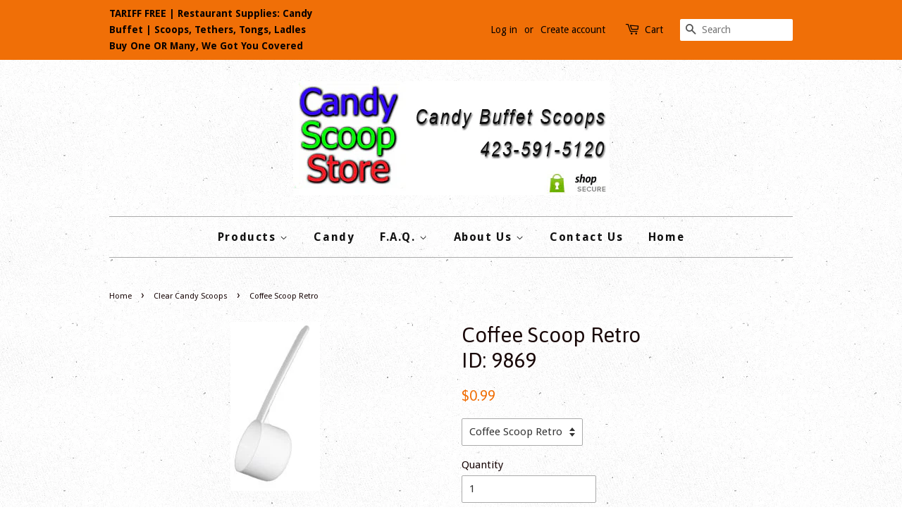

--- FILE ---
content_type: text/html; charset=utf-8
request_url: https://www.candybuffetscoops.com/collections/clear-scoops/products/coffee-scoop-retro
body_size: 17203
content:
<!doctype html>
<!--[if lt IE 7]><html class="no-js lt-ie9 lt-ie8 lt-ie7" lang="en"> <![endif]-->
<!--[if IE 7]><html class="no-js lt-ie9 lt-ie8" lang="en"> <![endif]-->
<!--[if IE 8]><html class="no-js lt-ie9" lang="en"> <![endif]-->
<!--[if IE 9 ]><html class="ie9 no-js"> <![endif]-->
<!--[if (gt IE 9)|!(IE)]><!--> <html class="no-js"> <!--<![endif]-->
<title>  

Coffee Scoop: 1 oz. coffee scoop. Coffee scoop of days gone by. Retro coffee scoop is a tough one to find. Scoops-Scoops.com &ndash; Restaurant Scoops, Ladles &amp; Supplies  

</title>  

  

<meta name="description" content="Coffee scoop of days gone by. Retro coffee scoop is a tough one to find in frost. Clear frost retro coffee scoop at it&#39;s best. The perfect coffee scoop with 2 tablespoon capacity for making your best cup of Joe. It has a long handle, so you can find it in the coffee can. Natural Frost Coffee Scoop  1 oz. = 1/8 cup 1 5/" />  

  

<link rel="canonical" href="https://www.candybuffetscoops.com/products/coffee-scoop-retro" />
<head>
<meta name="p:domain_verify" content="3210df05ecca1ab836a949a92e4b7593"/>
  
  <!-- Basic page needs ================================================== -->
  <meta charset="utf-8">
  
   

 <!-- default to true --><!-- Contain template--><!-- setting name: pluginseo_pageTitleTruncateEnableForProducts-->
    <!-- setting value: true --><!-- pageTitleTemplate: %% product.title %%%% product.selected_variant.title || prepend_not_empty: ' ' %% | NEVER ANY TARIFFS: Candy scoops, tongs, ladles for Candy Buffets -->
  <!-- pageTitleToParse": Coffee Scoop: 1 oz. coffee scoop. Coffee scoop of days gone by. Retro coffee scoop is a tough one to find. Scoops-Scoops.com -->
  <!-- pageTitleTruncateApplicable: true -->

  <!-- pluginseo_pageTitleTemplateApplyToAll: true -->
  <!-- pageTitleTruncateApplicable: true --><!-- Custom page title: Yes --><title>Coffee Scoop Retro | NEVER ANY TARIFFS: Candy scoops, tongs, ladles for Candy Buffets</title> <!-- default to true --><!-- Contain template--><!-- setting name: pluginseo_metaDescriptionTruncateEnableForProducts-->
    <!-- setting value: true --><!-- metaDescriptionTemplate: %% product.description || strip_newlines || replace: '.,', ',' || strip_html || escape %% -->
  <!-- metaDescriptionToParse": Coffee scoop of days gone by. Retro coffee scoop is a tough one to find in frost. Clear frost retro coffee scoop at it&#39;s best. The perfect coffee scoop with 2 tablespoon capacity for making your best cup of Joe. It has a long handle, so you can find it in the coffee can. Natural Frost Coffee Scoop  1 oz. = 1/8 cup 1 5/ -->
  <!-- metaDescriptionTruncateApplicable: true -->

  <!-- pluginseo_metaDescriptionTemplateApplyToAll: true -->
  <!-- metaDescriptionTruncateApplicable: true --><!-- Yes --><meta name="description" content="Coffee scoop of days gone by. Retro coffee scoop is a tough one to find in frost.  Clear frost retro coffee scoop at it&amp;#39;s best. The perfect coffee scoop with 2 tables" /><script data-desc="seo-breadcrumb-list" type="application/ld+json">
{
  "@context": "http://schema.org",
  "@type": "BreadcrumbList",
  "itemListElement": [{
          "@type": "ListItem",
          "position": 1,
          "item": {
            "@id": "https://www.candybuffetscoops.com/collections/clear-scoops",
            "name": "Clear Candy Scoops"
          }
        },{
          "@type": "ListItem",
          "position": 2,
          "item": {
            "@id": "https://www.candybuffetscoops.com/products/coffee-scoop-retro",
            "name": "Coffee Scoop Retro"
          }
        }]
}
</script><script data-desc="seo-organization" type="application/ld+json">
  {
    "@context": "http://schema.org",
    "@type": "Organization",
    "@id": "https://www.candybuffetscoops.com#organization",
    "name": "Restaurant Scoops, Ladles &amp; Supplies",
    "url": "https://www.candybuffetscoops.com","sameAs": []
  }
</script><script data-desc="seo-product" type="application/ld+json">
    {
      "@context": "http://schema.org/",
      "@type": "Product",
      "@id": "https://www.candybuffetscoops.com/products/coffee-scoop-retro#product",
      "name": "Coffee Scoop Retro",
      "image": "https://www.candybuffetscoops.com/cdn/shop/products/29cc_450x450.jpg?v=1473873845",
      "description": "Coffee scoop of days gone by. Retro coffee scoop is a tough one to find in frost.  Clear frost retro coffee scoop at it&#39;s best. The perfect coffee scoop with 2 tablespoon capacity for making your best cup of Joe. It has a long handle, so you can find it in the coffee can.   Natural Frost Coffee Scoop  1 oz. = 1/8 cup 1 5/8&quot; W x 1 1/16&quot; D x 4 3/4&quot; L FDA approved Polycarbonate - frost Hand Wash, ONLY No Minimum Order Made in the USA",
      "mpn": "96964922",
      "brand": {
        "@type": "Thing",
        "name": "Scoops"
      },"sku": "9869",
"gtin12": "783078987762","weight": {
             "@type": "QuantitativeValue",
             "value": 45,
             "unitCode": "GRM"
           },"offers": {
          "@type": "Offer",
          "url": "https://www.candybuffetscoops.com/products/coffee-scoop-retro",
          "priceCurrency": "USD",
          "price": "0.99",
          "availability": "InStock",
          "seller": {
            "@type": "Organization",
            "@id": "https://www.candybuffetscoops.com#organization"
          }
        }}
  </script><script data-desc="seo-website" type="application/ld+json">
  {
    "@context": "http://schema.org",
    "@type": "WebSite",
    "name": "Restaurant Scoops, Ladles &amp; Supplies",
    "url": "https://www.candybuffetscoops.com",
    "potentialAction": {
      "@type": "SearchAction",
      "target": "https://www.candybuffetscoops.com/search?q={search_term_string}",
      "query-input": "required name=search_term_string"
    }
  }
</script><meta name="pluginseo" content="Plug in SEO Plus" data-ptf="s-te_pr" data-mdf="s-te_pr-tr" />

  
  <meta http-equiv="X-UA-Compatible" content="IE=edge,chrome=1">
  <!--8/16/23 -->
  <link rel="shortcut icon" href="//www.candybuffetscoops.com/cdn/shop/t/7/assets/favicon.png?v=96860472053707155071645969690" type="image/png" />
  

  <!-- Title and description ================================================== -->
  
  <!-- Social meta ================================================== -->
  

  <meta property="og:type" content="product">
  <meta property="og:title" content="Coffee Scoop Retro">
  <meta property="og:url" content="https://www.candybuffetscoops.com/products/coffee-scoop-retro">
  
  <meta property="og:image" content="http://www.candybuffetscoops.com/cdn/shop/products/d8jbPrC0mb3_NDiM5ic0qLufv75pdoHAuCXNTJt2DGY_grande.jpeg?v=1473873845">
  <meta property="og:image:secure_url" content="https://www.candybuffetscoops.com/cdn/shop/products/d8jbPrC0mb3_NDiM5ic0qLufv75pdoHAuCXNTJt2DGY_grande.jpeg?v=1473873845">
  
  <meta property="og:image" content="http://www.candybuffetscoops.com/cdn/shop/products/retro_scoop2_grande.jpg?v=1473873845">
  <meta property="og:image:secure_url" content="https://www.candybuffetscoops.com/cdn/shop/products/retro_scoop2_grande.jpg?v=1473873845">
  
  <meta property="og:image" content="http://www.candybuffetscoops.com/cdn/shop/products/29cc_grande.jpg?v=1473873845">
  <meta property="og:image:secure_url" content="https://www.candybuffetscoops.com/cdn/shop/products/29cc_grande.jpg?v=1473873845">
  
  <meta property="og:price:amount" content="0.99">
  <meta property="og:price:currency" content="USD">



  <meta property="og:description" content="Coffee scoop of days gone by. Retro coffee scoop is a tough one to find in frost. Clear frost retro coffee scoop at it&#39;s best. The perfect coffee scoop with 2 tablespoon capacity for making your best cup of Joe. It has a long handle, so you can find it in the coffee can. Natural Frost Coffee Scoop  1 oz. = 1/8 cup 1 5/">


<meta property="og:site_name" content="Restaurant Scoops, Ladles &amp; Supplies">


  <meta name="twitter:card" content="summary">



  <meta name="twitter:title" content="Coffee Scoop Retro">
  <meta name="twitter:description" content="Coffee scoop of days gone by. Retro coffee scoop is a tough one to find in frost.  Clear frost retro coffee scoop at it&#39;s best. The perfect coffee scoop with 2 tablespoon capacity for making your best">
  <meta name="twitter:image" content="https://www.candybuffetscoops.com/cdn/shop/products/29cc_large.jpg?v=1473873845">
  <meta name="twitter:image:width" content="480">
  <meta name="twitter:image:height" content="480">



  <!-- Helpers ================================================== -->
  <link rel="canonical" href="https://www.candybuffetscoops.com/products/coffee-scoop-retro">
  <meta name="viewport" content="width=device-width,initial-scale=1">
  <meta name="theme-color" content="#f06f07">

  <!-- CSS ================================================== -->
  <link href="//www.candybuffetscoops.com/cdn/shop/t/7/assets/timber.scss.css?v=60974026003576067831732023641" rel="stylesheet" type="text/css" media="all" />
  <link href="//www.candybuffetscoops.com/cdn/shop/t/7/assets/theme.scss.css?v=25981913800286965861732023641" rel="stylesheet" type="text/css" media="all" />

  
  
  
  <link href="//fonts.googleapis.com/css?family=Droid+Sans:400,700" rel="stylesheet" type="text/css" media="all" />


  
    
    
    <link href="//fonts.googleapis.com/css?family=Asap:400" rel="stylesheet" type="text/css" media="all" />
  


  



  <!-- Header hook for plugins ================================================== -->
  <script>window.performance && window.performance.mark && window.performance.mark('shopify.content_for_header.start');</script><meta name="google-site-verification" content="A6hUGCzh7NUu-VJ6NbI4T4vq-Hl9qkBJo-cQVFPk8ZE">
<meta id="shopify-digital-wallet" name="shopify-digital-wallet" content="/1689144/digital_wallets/dialog">
<meta name="shopify-checkout-api-token" content="ded2c4935ed96949cd38a32bbede7192">
<link rel="alternate" type="application/json+oembed" href="https://www.candybuffetscoops.com/products/coffee-scoop-retro.oembed">
<script async="async" src="/checkouts/internal/preloads.js?locale=en-US"></script>
<link rel="preconnect" href="https://shop.app" crossorigin="anonymous">
<script async="async" src="https://shop.app/checkouts/internal/preloads.js?locale=en-US&shop_id=1689144" crossorigin="anonymous"></script>
<script id="apple-pay-shop-capabilities" type="application/json">{"shopId":1689144,"countryCode":"US","currencyCode":"USD","merchantCapabilities":["supports3DS"],"merchantId":"gid:\/\/shopify\/Shop\/1689144","merchantName":"Restaurant Scoops, Ladles \u0026 Supplies","requiredBillingContactFields":["postalAddress","email","phone"],"requiredShippingContactFields":["postalAddress","email","phone"],"shippingType":"shipping","supportedNetworks":["visa","masterCard","amex","discover","elo","jcb"],"total":{"type":"pending","label":"Restaurant Scoops, Ladles \u0026 Supplies","amount":"1.00"},"shopifyPaymentsEnabled":true,"supportsSubscriptions":true}</script>
<script id="shopify-features" type="application/json">{"accessToken":"ded2c4935ed96949cd38a32bbede7192","betas":["rich-media-storefront-analytics"],"domain":"www.candybuffetscoops.com","predictiveSearch":true,"shopId":1689144,"locale":"en"}</script>
<script>var Shopify = Shopify || {};
Shopify.shop = "scoops-scoops.myshopify.com";
Shopify.locale = "en";
Shopify.currency = {"active":"USD","rate":"1.0"};
Shopify.country = "US";
Shopify.theme = {"name":"Minimal (Yotpo copy)","id":121865830465,"schema_name":null,"schema_version":null,"theme_store_id":380,"role":"main"};
Shopify.theme.handle = "null";
Shopify.theme.style = {"id":null,"handle":null};
Shopify.cdnHost = "www.candybuffetscoops.com/cdn";
Shopify.routes = Shopify.routes || {};
Shopify.routes.root = "/";</script>
<script type="module">!function(o){(o.Shopify=o.Shopify||{}).modules=!0}(window);</script>
<script>!function(o){function n(){var o=[];function n(){o.push(Array.prototype.slice.apply(arguments))}return n.q=o,n}var t=o.Shopify=o.Shopify||{};t.loadFeatures=n(),t.autoloadFeatures=n()}(window);</script>
<script>
  window.ShopifyPay = window.ShopifyPay || {};
  window.ShopifyPay.apiHost = "shop.app\/pay";
  window.ShopifyPay.redirectState = null;
</script>
<script id="shop-js-analytics" type="application/json">{"pageType":"product"}</script>
<script defer="defer" async type="module" src="//www.candybuffetscoops.com/cdn/shopifycloud/shop-js/modules/v2/client.init-shop-cart-sync_BN7fPSNr.en.esm.js"></script>
<script defer="defer" async type="module" src="//www.candybuffetscoops.com/cdn/shopifycloud/shop-js/modules/v2/chunk.common_Cbph3Kss.esm.js"></script>
<script defer="defer" async type="module" src="//www.candybuffetscoops.com/cdn/shopifycloud/shop-js/modules/v2/chunk.modal_DKumMAJ1.esm.js"></script>
<script type="module">
  await import("//www.candybuffetscoops.com/cdn/shopifycloud/shop-js/modules/v2/client.init-shop-cart-sync_BN7fPSNr.en.esm.js");
await import("//www.candybuffetscoops.com/cdn/shopifycloud/shop-js/modules/v2/chunk.common_Cbph3Kss.esm.js");
await import("//www.candybuffetscoops.com/cdn/shopifycloud/shop-js/modules/v2/chunk.modal_DKumMAJ1.esm.js");

  window.Shopify.SignInWithShop?.initShopCartSync?.({"fedCMEnabled":true,"windoidEnabled":true});

</script>
<script>
  window.Shopify = window.Shopify || {};
  if (!window.Shopify.featureAssets) window.Shopify.featureAssets = {};
  window.Shopify.featureAssets['shop-js'] = {"shop-cart-sync":["modules/v2/client.shop-cart-sync_CJVUk8Jm.en.esm.js","modules/v2/chunk.common_Cbph3Kss.esm.js","modules/v2/chunk.modal_DKumMAJ1.esm.js"],"init-fed-cm":["modules/v2/client.init-fed-cm_7Fvt41F4.en.esm.js","modules/v2/chunk.common_Cbph3Kss.esm.js","modules/v2/chunk.modal_DKumMAJ1.esm.js"],"init-shop-email-lookup-coordinator":["modules/v2/client.init-shop-email-lookup-coordinator_Cc088_bR.en.esm.js","modules/v2/chunk.common_Cbph3Kss.esm.js","modules/v2/chunk.modal_DKumMAJ1.esm.js"],"init-windoid":["modules/v2/client.init-windoid_hPopwJRj.en.esm.js","modules/v2/chunk.common_Cbph3Kss.esm.js","modules/v2/chunk.modal_DKumMAJ1.esm.js"],"shop-button":["modules/v2/client.shop-button_B0jaPSNF.en.esm.js","modules/v2/chunk.common_Cbph3Kss.esm.js","modules/v2/chunk.modal_DKumMAJ1.esm.js"],"shop-cash-offers":["modules/v2/client.shop-cash-offers_DPIskqss.en.esm.js","modules/v2/chunk.common_Cbph3Kss.esm.js","modules/v2/chunk.modal_DKumMAJ1.esm.js"],"shop-toast-manager":["modules/v2/client.shop-toast-manager_CK7RT69O.en.esm.js","modules/v2/chunk.common_Cbph3Kss.esm.js","modules/v2/chunk.modal_DKumMAJ1.esm.js"],"init-shop-cart-sync":["modules/v2/client.init-shop-cart-sync_BN7fPSNr.en.esm.js","modules/v2/chunk.common_Cbph3Kss.esm.js","modules/v2/chunk.modal_DKumMAJ1.esm.js"],"init-customer-accounts-sign-up":["modules/v2/client.init-customer-accounts-sign-up_CfPf4CXf.en.esm.js","modules/v2/client.shop-login-button_DeIztwXF.en.esm.js","modules/v2/chunk.common_Cbph3Kss.esm.js","modules/v2/chunk.modal_DKumMAJ1.esm.js"],"pay-button":["modules/v2/client.pay-button_CgIwFSYN.en.esm.js","modules/v2/chunk.common_Cbph3Kss.esm.js","modules/v2/chunk.modal_DKumMAJ1.esm.js"],"init-customer-accounts":["modules/v2/client.init-customer-accounts_DQ3x16JI.en.esm.js","modules/v2/client.shop-login-button_DeIztwXF.en.esm.js","modules/v2/chunk.common_Cbph3Kss.esm.js","modules/v2/chunk.modal_DKumMAJ1.esm.js"],"avatar":["modules/v2/client.avatar_BTnouDA3.en.esm.js"],"init-shop-for-new-customer-accounts":["modules/v2/client.init-shop-for-new-customer-accounts_CsZy_esa.en.esm.js","modules/v2/client.shop-login-button_DeIztwXF.en.esm.js","modules/v2/chunk.common_Cbph3Kss.esm.js","modules/v2/chunk.modal_DKumMAJ1.esm.js"],"shop-follow-button":["modules/v2/client.shop-follow-button_BRMJjgGd.en.esm.js","modules/v2/chunk.common_Cbph3Kss.esm.js","modules/v2/chunk.modal_DKumMAJ1.esm.js"],"checkout-modal":["modules/v2/client.checkout-modal_B9Drz_yf.en.esm.js","modules/v2/chunk.common_Cbph3Kss.esm.js","modules/v2/chunk.modal_DKumMAJ1.esm.js"],"shop-login-button":["modules/v2/client.shop-login-button_DeIztwXF.en.esm.js","modules/v2/chunk.common_Cbph3Kss.esm.js","modules/v2/chunk.modal_DKumMAJ1.esm.js"],"lead-capture":["modules/v2/client.lead-capture_DXYzFM3R.en.esm.js","modules/v2/chunk.common_Cbph3Kss.esm.js","modules/v2/chunk.modal_DKumMAJ1.esm.js"],"shop-login":["modules/v2/client.shop-login_CA5pJqmO.en.esm.js","modules/v2/chunk.common_Cbph3Kss.esm.js","modules/v2/chunk.modal_DKumMAJ1.esm.js"],"payment-terms":["modules/v2/client.payment-terms_BxzfvcZJ.en.esm.js","modules/v2/chunk.common_Cbph3Kss.esm.js","modules/v2/chunk.modal_DKumMAJ1.esm.js"]};
</script>
<script>(function() {
  var isLoaded = false;
  function asyncLoad() {
    if (isLoaded) return;
    isLoaded = true;
    var urls = ["\/\/d1liekpayvooaz.cloudfront.net\/apps\/customizery\/customizery.js?shop=scoops-scoops.myshopify.com"];
    for (var i = 0; i < urls.length; i++) {
      var s = document.createElement('script');
      s.type = 'text/javascript';
      s.async = true;
      s.src = urls[i];
      var x = document.getElementsByTagName('script')[0];
      x.parentNode.insertBefore(s, x);
    }
  };
  if(window.attachEvent) {
    window.attachEvent('onload', asyncLoad);
  } else {
    window.addEventListener('load', asyncLoad, false);
  }
})();</script>
<script id="__st">var __st={"a":1689144,"offset":-18000,"reqid":"c53317b0-e031-419f-9192-fb8e1622be72-1769904989","pageurl":"www.candybuffetscoops.com\/collections\/clear-scoops\/products\/coffee-scoop-retro","u":"8d4c0eb92b6e","p":"product","rtyp":"product","rid":96964922};</script>
<script>window.ShopifyPaypalV4VisibilityTracking = true;</script>
<script id="captcha-bootstrap">!function(){'use strict';const t='contact',e='account',n='new_comment',o=[[t,t],['blogs',n],['comments',n],[t,'customer']],c=[[e,'customer_login'],[e,'guest_login'],[e,'recover_customer_password'],[e,'create_customer']],r=t=>t.map((([t,e])=>`form[action*='/${t}']:not([data-nocaptcha='true']) input[name='form_type'][value='${e}']`)).join(','),a=t=>()=>t?[...document.querySelectorAll(t)].map((t=>t.form)):[];function s(){const t=[...o],e=r(t);return a(e)}const i='password',u='form_key',d=['recaptcha-v3-token','g-recaptcha-response','h-captcha-response',i],f=()=>{try{return window.sessionStorage}catch{return}},m='__shopify_v',_=t=>t.elements[u];function p(t,e,n=!1){try{const o=window.sessionStorage,c=JSON.parse(o.getItem(e)),{data:r}=function(t){const{data:e,action:n}=t;return t[m]||n?{data:e,action:n}:{data:t,action:n}}(c);for(const[e,n]of Object.entries(r))t.elements[e]&&(t.elements[e].value=n);n&&o.removeItem(e)}catch(o){console.error('form repopulation failed',{error:o})}}const l='form_type',E='cptcha';function T(t){t.dataset[E]=!0}const w=window,h=w.document,L='Shopify',v='ce_forms',y='captcha';let A=!1;((t,e)=>{const n=(g='f06e6c50-85a8-45c8-87d0-21a2b65856fe',I='https://cdn.shopify.com/shopifycloud/storefront-forms-hcaptcha/ce_storefront_forms_captcha_hcaptcha.v1.5.2.iife.js',D={infoText:'Protected by hCaptcha',privacyText:'Privacy',termsText:'Terms'},(t,e,n)=>{const o=w[L][v],c=o.bindForm;if(c)return c(t,g,e,D).then(n);var r;o.q.push([[t,g,e,D],n]),r=I,A||(h.body.append(Object.assign(h.createElement('script'),{id:'captcha-provider',async:!0,src:r})),A=!0)});var g,I,D;w[L]=w[L]||{},w[L][v]=w[L][v]||{},w[L][v].q=[],w[L][y]=w[L][y]||{},w[L][y].protect=function(t,e){n(t,void 0,e),T(t)},Object.freeze(w[L][y]),function(t,e,n,w,h,L){const[v,y,A,g]=function(t,e,n){const i=e?o:[],u=t?c:[],d=[...i,...u],f=r(d),m=r(i),_=r(d.filter((([t,e])=>n.includes(e))));return[a(f),a(m),a(_),s()]}(w,h,L),I=t=>{const e=t.target;return e instanceof HTMLFormElement?e:e&&e.form},D=t=>v().includes(t);t.addEventListener('submit',(t=>{const e=I(t);if(!e)return;const n=D(e)&&!e.dataset.hcaptchaBound&&!e.dataset.recaptchaBound,o=_(e),c=g().includes(e)&&(!o||!o.value);(n||c)&&t.preventDefault(),c&&!n&&(function(t){try{if(!f())return;!function(t){const e=f();if(!e)return;const n=_(t);if(!n)return;const o=n.value;o&&e.removeItem(o)}(t);const e=Array.from(Array(32),(()=>Math.random().toString(36)[2])).join('');!function(t,e){_(t)||t.append(Object.assign(document.createElement('input'),{type:'hidden',name:u})),t.elements[u].value=e}(t,e),function(t,e){const n=f();if(!n)return;const o=[...t.querySelectorAll(`input[type='${i}']`)].map((({name:t})=>t)),c=[...d,...o],r={};for(const[a,s]of new FormData(t).entries())c.includes(a)||(r[a]=s);n.setItem(e,JSON.stringify({[m]:1,action:t.action,data:r}))}(t,e)}catch(e){console.error('failed to persist form',e)}}(e),e.submit())}));const S=(t,e)=>{t&&!t.dataset[E]&&(n(t,e.some((e=>e===t))),T(t))};for(const o of['focusin','change'])t.addEventListener(o,(t=>{const e=I(t);D(e)&&S(e,y())}));const B=e.get('form_key'),M=e.get(l),P=B&&M;t.addEventListener('DOMContentLoaded',(()=>{const t=y();if(P)for(const e of t)e.elements[l].value===M&&p(e,B);[...new Set([...A(),...v().filter((t=>'true'===t.dataset.shopifyCaptcha))])].forEach((e=>S(e,t)))}))}(h,new URLSearchParams(w.location.search),n,t,e,['guest_login'])})(!0,!0)}();</script>
<script integrity="sha256-4kQ18oKyAcykRKYeNunJcIwy7WH5gtpwJnB7kiuLZ1E=" data-source-attribution="shopify.loadfeatures" defer="defer" src="//www.candybuffetscoops.com/cdn/shopifycloud/storefront/assets/storefront/load_feature-a0a9edcb.js" crossorigin="anonymous"></script>
<script crossorigin="anonymous" defer="defer" src="//www.candybuffetscoops.com/cdn/shopifycloud/storefront/assets/shopify_pay/storefront-65b4c6d7.js?v=20250812"></script>
<script data-source-attribution="shopify.dynamic_checkout.dynamic.init">var Shopify=Shopify||{};Shopify.PaymentButton=Shopify.PaymentButton||{isStorefrontPortableWallets:!0,init:function(){window.Shopify.PaymentButton.init=function(){};var t=document.createElement("script");t.src="https://www.candybuffetscoops.com/cdn/shopifycloud/portable-wallets/latest/portable-wallets.en.js",t.type="module",document.head.appendChild(t)}};
</script>
<script data-source-attribution="shopify.dynamic_checkout.buyer_consent">
  function portableWalletsHideBuyerConsent(e){var t=document.getElementById("shopify-buyer-consent"),n=document.getElementById("shopify-subscription-policy-button");t&&n&&(t.classList.add("hidden"),t.setAttribute("aria-hidden","true"),n.removeEventListener("click",e))}function portableWalletsShowBuyerConsent(e){var t=document.getElementById("shopify-buyer-consent"),n=document.getElementById("shopify-subscription-policy-button");t&&n&&(t.classList.remove("hidden"),t.removeAttribute("aria-hidden"),n.addEventListener("click",e))}window.Shopify?.PaymentButton&&(window.Shopify.PaymentButton.hideBuyerConsent=portableWalletsHideBuyerConsent,window.Shopify.PaymentButton.showBuyerConsent=portableWalletsShowBuyerConsent);
</script>
<script data-source-attribution="shopify.dynamic_checkout.cart.bootstrap">document.addEventListener("DOMContentLoaded",(function(){function t(){return document.querySelector("shopify-accelerated-checkout-cart, shopify-accelerated-checkout")}if(t())Shopify.PaymentButton.init();else{new MutationObserver((function(e,n){t()&&(Shopify.PaymentButton.init(),n.disconnect())})).observe(document.body,{childList:!0,subtree:!0})}}));
</script>
<link id="shopify-accelerated-checkout-styles" rel="stylesheet" media="screen" href="https://www.candybuffetscoops.com/cdn/shopifycloud/portable-wallets/latest/accelerated-checkout-backwards-compat.css" crossorigin="anonymous">
<style id="shopify-accelerated-checkout-cart">
        #shopify-buyer-consent {
  margin-top: 1em;
  display: inline-block;
  width: 100%;
}

#shopify-buyer-consent.hidden {
  display: none;
}

#shopify-subscription-policy-button {
  background: none;
  border: none;
  padding: 0;
  text-decoration: underline;
  font-size: inherit;
  cursor: pointer;
}

#shopify-subscription-policy-button::before {
  box-shadow: none;
}

      </style>

<script>window.performance && window.performance.mark && window.performance.mark('shopify.content_for_header.end');</script>

  

<!--[if lt IE 9]>
<script src="//cdnjs.cloudflare.com/ajax/libs/html5shiv/3.7.2/html5shiv.min.js" type="text/javascript"></script>
<script src="//www.candybuffetscoops.com/cdn/shop/t/7/assets/respond.min.js?v=52248677837542619231645969698" type="text/javascript"></script>
<link href="//www.candybuffetscoops.com/cdn/shop/t/7/assets/respond-proxy.html" id="respond-proxy" rel="respond-proxy" />
<link href="//www.candybuffetscoops.com/search?q=ebd8c5c116b29163e142a3036f086839" id="respond-redirect" rel="respond-redirect" />
<script src="//www.candybuffetscoops.com/search?q=ebd8c5c116b29163e142a3036f086839" type="text/javascript"></script>
<![endif]-->



  <script src="//ajax.googleapis.com/ajax/libs/jquery/1.11.0/jquery.min.js" type="text/javascript"></script>
  <script src="//www.candybuffetscoops.com/cdn/shop/t/7/assets/modernizr.min.js?v=26620055551102246001645969697" type="text/javascript"></script>

  
  
<meta name="google-site-verification" content="A6hUGCzh7NUu-VJ6NbI4T4vq-Hl9qkBJo-cQVFPk8ZE" />
<link href="https://monorail-edge.shopifysvc.com" rel="dns-prefetch">
<script>(function(){if ("sendBeacon" in navigator && "performance" in window) {try {var session_token_from_headers = performance.getEntriesByType('navigation')[0].serverTiming.find(x => x.name == '_s').description;} catch {var session_token_from_headers = undefined;}var session_cookie_matches = document.cookie.match(/_shopify_s=([^;]*)/);var session_token_from_cookie = session_cookie_matches && session_cookie_matches.length === 2 ? session_cookie_matches[1] : "";var session_token = session_token_from_headers || session_token_from_cookie || "";function handle_abandonment_event(e) {var entries = performance.getEntries().filter(function(entry) {return /monorail-edge.shopifysvc.com/.test(entry.name);});if (!window.abandonment_tracked && entries.length === 0) {window.abandonment_tracked = true;var currentMs = Date.now();var navigation_start = performance.timing.navigationStart;var payload = {shop_id: 1689144,url: window.location.href,navigation_start,duration: currentMs - navigation_start,session_token,page_type: "product"};window.navigator.sendBeacon("https://monorail-edge.shopifysvc.com/v1/produce", JSON.stringify({schema_id: "online_store_buyer_site_abandonment/1.1",payload: payload,metadata: {event_created_at_ms: currentMs,event_sent_at_ms: currentMs}}));}}window.addEventListener('pagehide', handle_abandonment_event);}}());</script>
<script id="web-pixels-manager-setup">(function e(e,d,r,n,o){if(void 0===o&&(o={}),!Boolean(null===(a=null===(i=window.Shopify)||void 0===i?void 0:i.analytics)||void 0===a?void 0:a.replayQueue)){var i,a;window.Shopify=window.Shopify||{};var t=window.Shopify;t.analytics=t.analytics||{};var s=t.analytics;s.replayQueue=[],s.publish=function(e,d,r){return s.replayQueue.push([e,d,r]),!0};try{self.performance.mark("wpm:start")}catch(e){}var l=function(){var e={modern:/Edge?\/(1{2}[4-9]|1[2-9]\d|[2-9]\d{2}|\d{4,})\.\d+(\.\d+|)|Firefox\/(1{2}[4-9]|1[2-9]\d|[2-9]\d{2}|\d{4,})\.\d+(\.\d+|)|Chrom(ium|e)\/(9{2}|\d{3,})\.\d+(\.\d+|)|(Maci|X1{2}).+ Version\/(15\.\d+|(1[6-9]|[2-9]\d|\d{3,})\.\d+)([,.]\d+|)( \(\w+\)|)( Mobile\/\w+|) Safari\/|Chrome.+OPR\/(9{2}|\d{3,})\.\d+\.\d+|(CPU[ +]OS|iPhone[ +]OS|CPU[ +]iPhone|CPU IPhone OS|CPU iPad OS)[ +]+(15[._]\d+|(1[6-9]|[2-9]\d|\d{3,})[._]\d+)([._]\d+|)|Android:?[ /-](13[3-9]|1[4-9]\d|[2-9]\d{2}|\d{4,})(\.\d+|)(\.\d+|)|Android.+Firefox\/(13[5-9]|1[4-9]\d|[2-9]\d{2}|\d{4,})\.\d+(\.\d+|)|Android.+Chrom(ium|e)\/(13[3-9]|1[4-9]\d|[2-9]\d{2}|\d{4,})\.\d+(\.\d+|)|SamsungBrowser\/([2-9]\d|\d{3,})\.\d+/,legacy:/Edge?\/(1[6-9]|[2-9]\d|\d{3,})\.\d+(\.\d+|)|Firefox\/(5[4-9]|[6-9]\d|\d{3,})\.\d+(\.\d+|)|Chrom(ium|e)\/(5[1-9]|[6-9]\d|\d{3,})\.\d+(\.\d+|)([\d.]+$|.*Safari\/(?![\d.]+ Edge\/[\d.]+$))|(Maci|X1{2}).+ Version\/(10\.\d+|(1[1-9]|[2-9]\d|\d{3,})\.\d+)([,.]\d+|)( \(\w+\)|)( Mobile\/\w+|) Safari\/|Chrome.+OPR\/(3[89]|[4-9]\d|\d{3,})\.\d+\.\d+|(CPU[ +]OS|iPhone[ +]OS|CPU[ +]iPhone|CPU IPhone OS|CPU iPad OS)[ +]+(10[._]\d+|(1[1-9]|[2-9]\d|\d{3,})[._]\d+)([._]\d+|)|Android:?[ /-](13[3-9]|1[4-9]\d|[2-9]\d{2}|\d{4,})(\.\d+|)(\.\d+|)|Mobile Safari.+OPR\/([89]\d|\d{3,})\.\d+\.\d+|Android.+Firefox\/(13[5-9]|1[4-9]\d|[2-9]\d{2}|\d{4,})\.\d+(\.\d+|)|Android.+Chrom(ium|e)\/(13[3-9]|1[4-9]\d|[2-9]\d{2}|\d{4,})\.\d+(\.\d+|)|Android.+(UC? ?Browser|UCWEB|U3)[ /]?(15\.([5-9]|\d{2,})|(1[6-9]|[2-9]\d|\d{3,})\.\d+)\.\d+|SamsungBrowser\/(5\.\d+|([6-9]|\d{2,})\.\d+)|Android.+MQ{2}Browser\/(14(\.(9|\d{2,})|)|(1[5-9]|[2-9]\d|\d{3,})(\.\d+|))(\.\d+|)|K[Aa][Ii]OS\/(3\.\d+|([4-9]|\d{2,})\.\d+)(\.\d+|)/},d=e.modern,r=e.legacy,n=navigator.userAgent;return n.match(d)?"modern":n.match(r)?"legacy":"unknown"}(),u="modern"===l?"modern":"legacy",c=(null!=n?n:{modern:"",legacy:""})[u],f=function(e){return[e.baseUrl,"/wpm","/b",e.hashVersion,"modern"===e.buildTarget?"m":"l",".js"].join("")}({baseUrl:d,hashVersion:r,buildTarget:u}),m=function(e){var d=e.version,r=e.bundleTarget,n=e.surface,o=e.pageUrl,i=e.monorailEndpoint;return{emit:function(e){var a=e.status,t=e.errorMsg,s=(new Date).getTime(),l=JSON.stringify({metadata:{event_sent_at_ms:s},events:[{schema_id:"web_pixels_manager_load/3.1",payload:{version:d,bundle_target:r,page_url:o,status:a,surface:n,error_msg:t},metadata:{event_created_at_ms:s}}]});if(!i)return console&&console.warn&&console.warn("[Web Pixels Manager] No Monorail endpoint provided, skipping logging."),!1;try{return self.navigator.sendBeacon.bind(self.navigator)(i,l)}catch(e){}var u=new XMLHttpRequest;try{return u.open("POST",i,!0),u.setRequestHeader("Content-Type","text/plain"),u.send(l),!0}catch(e){return console&&console.warn&&console.warn("[Web Pixels Manager] Got an unhandled error while logging to Monorail."),!1}}}}({version:r,bundleTarget:l,surface:e.surface,pageUrl:self.location.href,monorailEndpoint:e.monorailEndpoint});try{o.browserTarget=l,function(e){var d=e.src,r=e.async,n=void 0===r||r,o=e.onload,i=e.onerror,a=e.sri,t=e.scriptDataAttributes,s=void 0===t?{}:t,l=document.createElement("script"),u=document.querySelector("head"),c=document.querySelector("body");if(l.async=n,l.src=d,a&&(l.integrity=a,l.crossOrigin="anonymous"),s)for(var f in s)if(Object.prototype.hasOwnProperty.call(s,f))try{l.dataset[f]=s[f]}catch(e){}if(o&&l.addEventListener("load",o),i&&l.addEventListener("error",i),u)u.appendChild(l);else{if(!c)throw new Error("Did not find a head or body element to append the script");c.appendChild(l)}}({src:f,async:!0,onload:function(){if(!function(){var e,d;return Boolean(null===(d=null===(e=window.Shopify)||void 0===e?void 0:e.analytics)||void 0===d?void 0:d.initialized)}()){var d=window.webPixelsManager.init(e)||void 0;if(d){var r=window.Shopify.analytics;r.replayQueue.forEach((function(e){var r=e[0],n=e[1],o=e[2];d.publishCustomEvent(r,n,o)})),r.replayQueue=[],r.publish=d.publishCustomEvent,r.visitor=d.visitor,r.initialized=!0}}},onerror:function(){return m.emit({status:"failed",errorMsg:"".concat(f," has failed to load")})},sri:function(e){var d=/^sha384-[A-Za-z0-9+/=]+$/;return"string"==typeof e&&d.test(e)}(c)?c:"",scriptDataAttributes:o}),m.emit({status:"loading"})}catch(e){m.emit({status:"failed",errorMsg:(null==e?void 0:e.message)||"Unknown error"})}}})({shopId: 1689144,storefrontBaseUrl: "https://www.candybuffetscoops.com",extensionsBaseUrl: "https://extensions.shopifycdn.com/cdn/shopifycloud/web-pixels-manager",monorailEndpoint: "https://monorail-edge.shopifysvc.com/unstable/produce_batch",surface: "storefront-renderer",enabledBetaFlags: ["2dca8a86"],webPixelsConfigList: [{"id":"471040065","configuration":"{\"config\":\"{\\\"pixel_id\\\":\\\"G-VQC610TEZZ\\\",\\\"target_country\\\":\\\"US\\\",\\\"gtag_events\\\":[{\\\"type\\\":\\\"search\\\",\\\"action_label\\\":\\\"G-VQC610TEZZ\\\"},{\\\"type\\\":\\\"begin_checkout\\\",\\\"action_label\\\":\\\"G-VQC610TEZZ\\\"},{\\\"type\\\":\\\"view_item\\\",\\\"action_label\\\":[\\\"G-VQC610TEZZ\\\",\\\"MC-12GLTWB6D8\\\"]},{\\\"type\\\":\\\"purchase\\\",\\\"action_label\\\":[\\\"G-VQC610TEZZ\\\",\\\"MC-12GLTWB6D8\\\"]},{\\\"type\\\":\\\"page_view\\\",\\\"action_label\\\":[\\\"G-VQC610TEZZ\\\",\\\"MC-12GLTWB6D8\\\"]},{\\\"type\\\":\\\"add_payment_info\\\",\\\"action_label\\\":\\\"G-VQC610TEZZ\\\"},{\\\"type\\\":\\\"add_to_cart\\\",\\\"action_label\\\":\\\"G-VQC610TEZZ\\\"}],\\\"enable_monitoring_mode\\\":false}\"}","eventPayloadVersion":"v1","runtimeContext":"OPEN","scriptVersion":"b2a88bafab3e21179ed38636efcd8a93","type":"APP","apiClientId":1780363,"privacyPurposes":[],"dataSharingAdjustments":{"protectedCustomerApprovalScopes":["read_customer_address","read_customer_email","read_customer_name","read_customer_personal_data","read_customer_phone"]}},{"id":"shopify-app-pixel","configuration":"{}","eventPayloadVersion":"v1","runtimeContext":"STRICT","scriptVersion":"0450","apiClientId":"shopify-pixel","type":"APP","privacyPurposes":["ANALYTICS","MARKETING"]},{"id":"shopify-custom-pixel","eventPayloadVersion":"v1","runtimeContext":"LAX","scriptVersion":"0450","apiClientId":"shopify-pixel","type":"CUSTOM","privacyPurposes":["ANALYTICS","MARKETING"]}],isMerchantRequest: false,initData: {"shop":{"name":"Restaurant Scoops, Ladles \u0026 Supplies","paymentSettings":{"currencyCode":"USD"},"myshopifyDomain":"scoops-scoops.myshopify.com","countryCode":"US","storefrontUrl":"https:\/\/www.candybuffetscoops.com"},"customer":null,"cart":null,"checkout":null,"productVariants":[{"price":{"amount":0.99,"currencyCode":"USD"},"product":{"title":"Coffee Scoop Retro","vendor":"Scoops","id":"96964922","untranslatedTitle":"Coffee Scoop Retro","url":"\/products\/coffee-scoop-retro","type":"Clear Scoops"},"id":"226797440","image":{"src":"\/\/www.candybuffetscoops.com\/cdn\/shop\/products\/retro_scoop2.jpg?v=1473873845"},"sku":"9869","title":"Coffee Scoop Retro","untranslatedTitle":"Coffee Scoop Retro"}],"purchasingCompany":null},},"https://www.candybuffetscoops.com/cdn","1d2a099fw23dfb22ep557258f5m7a2edbae",{"modern":"","legacy":""},{"shopId":"1689144","storefrontBaseUrl":"https:\/\/www.candybuffetscoops.com","extensionBaseUrl":"https:\/\/extensions.shopifycdn.com\/cdn\/shopifycloud\/web-pixels-manager","surface":"storefront-renderer","enabledBetaFlags":"[\"2dca8a86\"]","isMerchantRequest":"false","hashVersion":"1d2a099fw23dfb22ep557258f5m7a2edbae","publish":"custom","events":"[[\"page_viewed\",{}],[\"product_viewed\",{\"productVariant\":{\"price\":{\"amount\":0.99,\"currencyCode\":\"USD\"},\"product\":{\"title\":\"Coffee Scoop Retro\",\"vendor\":\"Scoops\",\"id\":\"96964922\",\"untranslatedTitle\":\"Coffee Scoop Retro\",\"url\":\"\/products\/coffee-scoop-retro\",\"type\":\"Clear Scoops\"},\"id\":\"226797440\",\"image\":{\"src\":\"\/\/www.candybuffetscoops.com\/cdn\/shop\/products\/retro_scoop2.jpg?v=1473873845\"},\"sku\":\"9869\",\"title\":\"Coffee Scoop Retro\",\"untranslatedTitle\":\"Coffee Scoop Retro\"}}]]"});</script><script>
  window.ShopifyAnalytics = window.ShopifyAnalytics || {};
  window.ShopifyAnalytics.meta = window.ShopifyAnalytics.meta || {};
  window.ShopifyAnalytics.meta.currency = 'USD';
  var meta = {"product":{"id":96964922,"gid":"gid:\/\/shopify\/Product\/96964922","vendor":"Scoops","type":"Clear Scoops","handle":"coffee-scoop-retro","variants":[{"id":226797440,"price":99,"name":"Coffee Scoop Retro - Coffee Scoop Retro","public_title":"Coffee Scoop Retro","sku":"9869"}],"remote":false},"page":{"pageType":"product","resourceType":"product","resourceId":96964922,"requestId":"c53317b0-e031-419f-9192-fb8e1622be72-1769904989"}};
  for (var attr in meta) {
    window.ShopifyAnalytics.meta[attr] = meta[attr];
  }
</script>
<script class="analytics">
  (function () {
    var customDocumentWrite = function(content) {
      var jquery = null;

      if (window.jQuery) {
        jquery = window.jQuery;
      } else if (window.Checkout && window.Checkout.$) {
        jquery = window.Checkout.$;
      }

      if (jquery) {
        jquery('body').append(content);
      }
    };

    var hasLoggedConversion = function(token) {
      if (token) {
        return document.cookie.indexOf('loggedConversion=' + token) !== -1;
      }
      return false;
    }

    var setCookieIfConversion = function(token) {
      if (token) {
        var twoMonthsFromNow = new Date(Date.now());
        twoMonthsFromNow.setMonth(twoMonthsFromNow.getMonth() + 2);

        document.cookie = 'loggedConversion=' + token + '; expires=' + twoMonthsFromNow;
      }
    }

    var trekkie = window.ShopifyAnalytics.lib = window.trekkie = window.trekkie || [];
    if (trekkie.integrations) {
      return;
    }
    trekkie.methods = [
      'identify',
      'page',
      'ready',
      'track',
      'trackForm',
      'trackLink'
    ];
    trekkie.factory = function(method) {
      return function() {
        var args = Array.prototype.slice.call(arguments);
        args.unshift(method);
        trekkie.push(args);
        return trekkie;
      };
    };
    for (var i = 0; i < trekkie.methods.length; i++) {
      var key = trekkie.methods[i];
      trekkie[key] = trekkie.factory(key);
    }
    trekkie.load = function(config) {
      trekkie.config = config || {};
      trekkie.config.initialDocumentCookie = document.cookie;
      var first = document.getElementsByTagName('script')[0];
      var script = document.createElement('script');
      script.type = 'text/javascript';
      script.onerror = function(e) {
        var scriptFallback = document.createElement('script');
        scriptFallback.type = 'text/javascript';
        scriptFallback.onerror = function(error) {
                var Monorail = {
      produce: function produce(monorailDomain, schemaId, payload) {
        var currentMs = new Date().getTime();
        var event = {
          schema_id: schemaId,
          payload: payload,
          metadata: {
            event_created_at_ms: currentMs,
            event_sent_at_ms: currentMs
          }
        };
        return Monorail.sendRequest("https://" + monorailDomain + "/v1/produce", JSON.stringify(event));
      },
      sendRequest: function sendRequest(endpointUrl, payload) {
        // Try the sendBeacon API
        if (window && window.navigator && typeof window.navigator.sendBeacon === 'function' && typeof window.Blob === 'function' && !Monorail.isIos12()) {
          var blobData = new window.Blob([payload], {
            type: 'text/plain'
          });

          if (window.navigator.sendBeacon(endpointUrl, blobData)) {
            return true;
          } // sendBeacon was not successful

        } // XHR beacon

        var xhr = new XMLHttpRequest();

        try {
          xhr.open('POST', endpointUrl);
          xhr.setRequestHeader('Content-Type', 'text/plain');
          xhr.send(payload);
        } catch (e) {
          console.log(e);
        }

        return false;
      },
      isIos12: function isIos12() {
        return window.navigator.userAgent.lastIndexOf('iPhone; CPU iPhone OS 12_') !== -1 || window.navigator.userAgent.lastIndexOf('iPad; CPU OS 12_') !== -1;
      }
    };
    Monorail.produce('monorail-edge.shopifysvc.com',
      'trekkie_storefront_load_errors/1.1',
      {shop_id: 1689144,
      theme_id: 121865830465,
      app_name: "storefront",
      context_url: window.location.href,
      source_url: "//www.candybuffetscoops.com/cdn/s/trekkie.storefront.c59ea00e0474b293ae6629561379568a2d7c4bba.min.js"});

        };
        scriptFallback.async = true;
        scriptFallback.src = '//www.candybuffetscoops.com/cdn/s/trekkie.storefront.c59ea00e0474b293ae6629561379568a2d7c4bba.min.js';
        first.parentNode.insertBefore(scriptFallback, first);
      };
      script.async = true;
      script.src = '//www.candybuffetscoops.com/cdn/s/trekkie.storefront.c59ea00e0474b293ae6629561379568a2d7c4bba.min.js';
      first.parentNode.insertBefore(script, first);
    };
    trekkie.load(
      {"Trekkie":{"appName":"storefront","development":false,"defaultAttributes":{"shopId":1689144,"isMerchantRequest":null,"themeId":121865830465,"themeCityHash":"13351090098040957590","contentLanguage":"en","currency":"USD","eventMetadataId":"847dcb24-6df2-438a-9fd8-7b922d2c10b3"},"isServerSideCookieWritingEnabled":true,"monorailRegion":"shop_domain","enabledBetaFlags":["65f19447","b5387b81"]},"Session Attribution":{},"S2S":{"facebookCapiEnabled":false,"source":"trekkie-storefront-renderer","apiClientId":580111}}
    );

    var loaded = false;
    trekkie.ready(function() {
      if (loaded) return;
      loaded = true;

      window.ShopifyAnalytics.lib = window.trekkie;

      var originalDocumentWrite = document.write;
      document.write = customDocumentWrite;
      try { window.ShopifyAnalytics.merchantGoogleAnalytics.call(this); } catch(error) {};
      document.write = originalDocumentWrite;

      window.ShopifyAnalytics.lib.page(null,{"pageType":"product","resourceType":"product","resourceId":96964922,"requestId":"c53317b0-e031-419f-9192-fb8e1622be72-1769904989","shopifyEmitted":true});

      var match = window.location.pathname.match(/checkouts\/(.+)\/(thank_you|post_purchase)/)
      var token = match? match[1]: undefined;
      if (!hasLoggedConversion(token)) {
        setCookieIfConversion(token);
        window.ShopifyAnalytics.lib.track("Viewed Product",{"currency":"USD","variantId":226797440,"productId":96964922,"productGid":"gid:\/\/shopify\/Product\/96964922","name":"Coffee Scoop Retro - Coffee Scoop Retro","price":"0.99","sku":"9869","brand":"Scoops","variant":"Coffee Scoop Retro","category":"Clear Scoops","nonInteraction":true,"remote":false},undefined,undefined,{"shopifyEmitted":true});
      window.ShopifyAnalytics.lib.track("monorail:\/\/trekkie_storefront_viewed_product\/1.1",{"currency":"USD","variantId":226797440,"productId":96964922,"productGid":"gid:\/\/shopify\/Product\/96964922","name":"Coffee Scoop Retro - Coffee Scoop Retro","price":"0.99","sku":"9869","brand":"Scoops","variant":"Coffee Scoop Retro","category":"Clear Scoops","nonInteraction":true,"remote":false,"referer":"https:\/\/www.candybuffetscoops.com\/collections\/clear-scoops\/products\/coffee-scoop-retro"});
      }
    });


        var eventsListenerScript = document.createElement('script');
        eventsListenerScript.async = true;
        eventsListenerScript.src = "//www.candybuffetscoops.com/cdn/shopifycloud/storefront/assets/shop_events_listener-3da45d37.js";
        document.getElementsByTagName('head')[0].appendChild(eventsListenerScript);

})();</script>
  <script>
  if (!window.ga || (window.ga && typeof window.ga !== 'function')) {
    window.ga = function ga() {
      (window.ga.q = window.ga.q || []).push(arguments);
      if (window.Shopify && window.Shopify.analytics && typeof window.Shopify.analytics.publish === 'function') {
        window.Shopify.analytics.publish("ga_stub_called", {}, {sendTo: "google_osp_migration"});
      }
      console.error("Shopify's Google Analytics stub called with:", Array.from(arguments), "\nSee https://help.shopify.com/manual/promoting-marketing/pixels/pixel-migration#google for more information.");
    };
    if (window.Shopify && window.Shopify.analytics && typeof window.Shopify.analytics.publish === 'function') {
      window.Shopify.analytics.publish("ga_stub_initialized", {}, {sendTo: "google_osp_migration"});
    }
  }
</script>
<script
  defer
  src="https://www.candybuffetscoops.com/cdn/shopifycloud/perf-kit/shopify-perf-kit-3.1.0.min.js"
  data-application="storefront-renderer"
  data-shop-id="1689144"
  data-render-region="gcp-us-central1"
  data-page-type="product"
  data-theme-instance-id="121865830465"
  data-theme-name=""
  data-theme-version=""
  data-monorail-region="shop_domain"
  data-resource-timing-sampling-rate="10"
  data-shs="true"
  data-shs-beacon="true"
  data-shs-export-with-fetch="true"
  data-shs-logs-sample-rate="1"
  data-shs-beacon-endpoint="https://www.candybuffetscoops.com/api/collect"
></script>
</head>

<body id="coffee-scoop-1-oz-coffee-scoop-coffee-scoop-of-days-gone-by-retro-coffee-scoop-is-a-tough-one-to-find-scoops-scoops-com" class="template-product" >

  <div class="header-bar">
  <div class="wrapper medium-down--hide">
    <div class="post-large--display-table">

      
        <div class="header-bar__left post-large--display-table-cell">

          

          

          
            <div class="header-bar__module header-bar__message">
              <strong>TARIFF FREE | Restaurant Supplies: Candy Buffet | Scoops, Tethers, Tongs, Ladles<br>Buy One OR Many, We Got You Covered</strong>
            </div>
          

        </div>
      

      <div class="header-bar__right post-large--display-table-cell">

        
          <ul class="header-bar__module header-bar__module--list">
            
              <li>
                <a href="/account/login" id="customer_login_link">Log in</a>
              </li>
              <li>or</li>
              <li>
                <a href="/account/register" id="customer_register_link">Create account</a>
              </li>  
            
          </ul>
        

        <div class="header-bar__module">
          <span class="header-bar__sep" aria-hidden="true"></span>
          <a href="/cart" class="cart-page-link">
            <span class="icon icon-cart header-bar__cart-icon" aria-hidden="true"></span>
          </a>
        </div>

        <div class="header-bar__module">
          <a href="/cart" class="cart-page-link">
            Cart
            <span class="cart-count header-bar__cart-count hidden-count">0</span>
          </a>
        </div>

        
          
            <div class="header-bar__module header-bar__search">
              


  <form action="/search" method="get" class="header-bar__search-form clearfix" role="search">
    
    <button type="submit" class="btn icon-fallback-text header-bar__search-submit">
      <span class="icon icon-search" aria-hidden="true"></span>
      <span class="fallback-text">Search</span>
    </button>
    <input type="search" name="q" value="" aria-label="Search" class="header-bar__search-input" placeholder="Search">
  </form>


            </div>
          
        

      </div>
    </div>
  </div>
  <div class="wrapper post-large--hide">
    <button type="button" class="mobile-nav-trigger" id="MobileNavTrigger">
      <span class="icon icon-hamburger" aria-hidden="true"></span>
      Menu
    </button>
    <a href="/cart" class="cart-page-link mobile-cart-page-link">
      <span class="icon icon-cart header-bar__cart-icon" aria-hidden="true"></span>
      Cart <span class="cart-count hidden-count">0</span>
    </a>
  </div>
  <ul id="MobileNav" class="mobile-nav post-large--hide">
  
  
  
  <li class="mobile-nav__link" aria-haspopup="true">
    
      <a href="http://www.candybuffetscoops.com/collections" class="mobile-nav__sublist-trigger">
        Products
        <span class="icon-fallback-text mobile-nav__sublist-expand">
  <span class="icon icon-plus" aria-hidden="true"></span>
  <span class="fallback-text">+</span>
</span>
<span class="icon-fallback-text mobile-nav__sublist-contract">
  <span class="icon icon-minus" aria-hidden="true"></span>
  <span class="fallback-text">-</span>
</span>
      </a>
      <ul class="mobile-nav__sublist">  
        
          <li class="mobile-nav__sublist-link">
            <a href="/collections/clear-scoops">Clear Scoops</a>
          </li>
        
          <li class="mobile-nav__sublist-link">
            <a href="/collections/colored-scoops">Colored Scoops</a>
          </li>
        
          <li class="mobile-nav__sublist-link">
            <a href="/collections/bottle-stoppers">Bottle Stoppers</a>
          </li>
        
          <li class="mobile-nav__sublist-link">
            <a href="/pages/candy">CANDY Yum!</a>
          </li>
        
          <li class="mobile-nav__sublist-link">
            <a href="/collections/candy-bins">Candy Bins</a>
          </li>
        
          <li class="mobile-nav__sublist-link">
            <a href="/collections/ladles">Ladles</a>
          </li>
        
          <li class="mobile-nav__sublist-link">
            <a href="/collections/metal-scoops">Metal Scoops</a>
          </li>
        
          <li class="mobile-nav__sublist-link">
            <a href="/collections/specialty-scoops/Specialty-Scoops+Beaded-Spoons+Tea-Scoops+family-keepsake">Specialty Scoops</a>
          </li>
        
          <li class="mobile-nav__sublist-link">
            <a href="/collections/scoop-spoons">Spoons</a>
          </li>
        
          <li class="mobile-nav__sublist-link">
            <a href="/collections/large-scoops">Large Scoops</a>
          </li>
        
          <li class="mobile-nav__sublist-link">
            <a href="/collections/tea-accessories">Tea Accessories</a>
          </li>
        
          <li class="mobile-nav__sublist-link">
            <a href="/collections/tethers">Tethers</a>
          </li>
        
          <li class="mobile-nav__sublist-link">
            <a href="/collections/tongs">Tongs</a>
          </li>
        
          <li class="mobile-nav__sublist-link">
            <a href="/collections/white-scoops">White Scoops</a>
          </li>
        
          <li class="mobile-nav__sublist-link">
            <a href="/collections/wood-scoops">Wood Scoops</a>
          </li>
        
          <li class="mobile-nav__sublist-link">
            <a href="/collections/holiday">Holiday Items</a>
          </li>
        
          <li class="mobile-nav__sublist-link">
            <a href="/collections/xexact-measures">CC Measures</a>
          </li>
        
      </ul>
    
  </li>
  
  
  <li class="mobile-nav__link" aria-haspopup="true">
    
      <a href="/pages/candy" class="mobile-nav">
        Candy
      </a>
    
  </li>
  
  
  <li class="mobile-nav__link" aria-haspopup="true">
    
      <a href="/" class="mobile-nav__sublist-trigger">
        F.A.Q.
        <span class="icon-fallback-text mobile-nav__sublist-expand">
  <span class="icon icon-plus" aria-hidden="true"></span>
  <span class="fallback-text">+</span>
</span>
<span class="icon-fallback-text mobile-nav__sublist-contract">
  <span class="icon icon-minus" aria-hidden="true"></span>
  <span class="fallback-text">-</span>
</span>
      </a>
      <ul class="mobile-nav__sublist">  
        
          <li class="mobile-nav__sublist-link">
            <a href="/pages/candy-f-a-q">FAQ</a>
          </li>
        
          <li class="mobile-nav__sublist-link">
            <a href="/pages/candy-life-and-storage">Candy Life & Storage</a>
          </li>
        
          <li class="mobile-nav__sublist-link">
            <a href="/pages/measuring-guide">Measuring Guide</a>
          </li>
        
          <li class="mobile-nav__sublist-link">
            <a href="/collections/bulk-or-sets">Buy in Bulk</a>
          </li>
        
      </ul>
    
  </li>
  
  
  <li class="mobile-nav__link" aria-haspopup="true">
    
      <a href="/pages/about-us" class="mobile-nav__sublist-trigger">
        About Us
        <span class="icon-fallback-text mobile-nav__sublist-expand">
  <span class="icon icon-plus" aria-hidden="true"></span>
  <span class="fallback-text">+</span>
</span>
<span class="icon-fallback-text mobile-nav__sublist-contract">
  <span class="icon icon-minus" aria-hidden="true"></span>
  <span class="fallback-text">-</span>
</span>
      </a>
      <ul class="mobile-nav__sublist">  
        
          <li class="mobile-nav__sublist-link">
            <a href="/pages/about-us">About Us</a>
          </li>
        
          <li class="mobile-nav__sublist-link">
            <a href="/collections/bulk-or-sets">Buy in Bulk</a>
          </li>
        
          <li class="mobile-nav__sublist-link">
            <a href="/pages/contact-scoops">Contact Us</a>
          </li>
        
          <li class="mobile-nav__sublist-link">
            <a href="/pages/shipping-and-returns">Shipping/Returns</a>
          </li>
        
          <li class="mobile-nav__sublist-link">
            <a href="/pages/candy-scoop-site-map">Site Map</a>
          </li>
        
          <li class="mobile-nav__sublist-link">
            <a href="/">Home</a>
          </li>
        
      </ul>
    
  </li>
  
  
  <li class="mobile-nav__link" aria-haspopup="true">
    
      <a href="/pages/contact-scoops" class="mobile-nav">
        Contact Us
      </a>
    
  </li>
  
  
  <li class="mobile-nav__link" aria-haspopup="true">
    
      <a href="/" class="mobile-nav">
        Home
      </a>
    
  </li>
  

  
    
      <li class="mobile-nav__link">
        <a href="/account/login" id="customer_login_link">Log in</a>
      </li>
      <li class="mobile-nav__link">
        <a href="/account/register" id="customer_register_link">Create account</a>
      </li>
    
  
  
  <li class="mobile-nav__link">
    
      <div class="header-bar__module header-bar__search">
        


  <form action="/search" method="get" class="header-bar__search-form clearfix" role="search">
    
    <button type="submit" class="btn icon-fallback-text header-bar__search-submit">
      <span class="icon icon-search" aria-hidden="true"></span>
      <span class="fallback-text">Search</span>
    </button>
    <input type="search" name="q" value="" aria-label="Search" class="header-bar__search-input" placeholder="Search">
  </form>


      </div>
    
  </li>
  
</ul>

</div>


  <header class="site-header" role="banner">
    <div class="wrapper">

      

      <div class="grid--full">
        <div class="grid__item">
          
            <div class="h1 site-header__logo" itemscope itemtype="http://schema.org/Organization">
          
            
              <a href="/" itemprop="url">
                <img src="//www.candybuffetscoops.com/cdn/shop/t/7/assets/logo.png?v=99586675891272562901645969695" alt="Restaurant Scoops, Ladles &amp; Supplies" itemprop="logo">
              </a>
            
          
            </div>
          
          
            <p class="header-message post-large--hide">
              <small><strong>TARIFF FREE | Restaurant Supplies: Candy Buffet | Scoops, Tethers, Tongs, Ladles<br>Buy One OR Many, We Got You Covered</strong></small>
            </p>
          
        </div>
      </div>
      <div class="grid--full medium-down--hide">
        <div class="grid__item">
          
<ul class="site-nav" id="AccessibleNav">
  
    
    
    
      <li class="site-nav--has-dropdown" aria-haspopup="true">
        <a href="http://www.candybuffetscoops.com/collections" class="site-nav__link">
          Products
          <span class="icon-fallback-text">
            <span class="icon icon-arrow-down" aria-hidden="true"></span>
          </span>
        </a>
        <ul class="site-nav__dropdown">
          
            <li class="site-nav--active">
              <a href="/collections/clear-scoops" class="site-nav__link">Clear Scoops</a>
            </li>
          
            <li>
              <a href="/collections/colored-scoops" class="site-nav__link">Colored Scoops</a>
            </li>
          
            <li>
              <a href="/collections/bottle-stoppers" class="site-nav__link">Bottle Stoppers</a>
            </li>
          
            <li>
              <a href="/pages/candy" class="site-nav__link">CANDY Yum!</a>
            </li>
          
            <li>
              <a href="/collections/candy-bins" class="site-nav__link">Candy Bins</a>
            </li>
          
            <li>
              <a href="/collections/ladles" class="site-nav__link">Ladles</a>
            </li>
          
            <li>
              <a href="/collections/metal-scoops" class="site-nav__link">Metal Scoops</a>
            </li>
          
            <li>
              <a href="/collections/specialty-scoops/Specialty-Scoops+Beaded-Spoons+Tea-Scoops+family-keepsake" class="site-nav__link">Specialty Scoops</a>
            </li>
          
            <li>
              <a href="/collections/scoop-spoons" class="site-nav__link">Spoons</a>
            </li>
          
            <li>
              <a href="/collections/large-scoops" class="site-nav__link">Large Scoops</a>
            </li>
          
            <li>
              <a href="/collections/tea-accessories" class="site-nav__link">Tea Accessories</a>
            </li>
          
            <li>
              <a href="/collections/tethers" class="site-nav__link">Tethers</a>
            </li>
          
            <li>
              <a href="/collections/tongs" class="site-nav__link">Tongs</a>
            </li>
          
            <li>
              <a href="/collections/white-scoops" class="site-nav__link">White Scoops</a>
            </li>
          
            <li>
              <a href="/collections/wood-scoops" class="site-nav__link">Wood Scoops</a>
            </li>
          
            <li>
              <a href="/collections/holiday" class="site-nav__link">Holiday Items</a>
            </li>
          
            <li>
              <a href="/collections/xexact-measures" class="site-nav__link">CC Measures</a>
            </li>
          
        </ul>
      </li>
    
  
    
    
    
      <li >
        <a href="/pages/candy" class="site-nav__link">Candy</a>
      </li>
    
  
    
    
    
      <li class="site-nav--has-dropdown" aria-haspopup="true">
        <a href="/" class="site-nav__link">
          F.A.Q.
          <span class="icon-fallback-text">
            <span class="icon icon-arrow-down" aria-hidden="true"></span>
          </span>
        </a>
        <ul class="site-nav__dropdown">
          
            <li>
              <a href="/pages/candy-f-a-q" class="site-nav__link">FAQ</a>
            </li>
          
            <li>
              <a href="/pages/candy-life-and-storage" class="site-nav__link">Candy Life &amp; Storage</a>
            </li>
          
            <li>
              <a href="/pages/measuring-guide" class="site-nav__link">Measuring Guide</a>
            </li>
          
            <li>
              <a href="/collections/bulk-or-sets" class="site-nav__link">Buy in Bulk</a>
            </li>
          
        </ul>
      </li>
    
  
    
    
    
      <li class="site-nav--has-dropdown" aria-haspopup="true">
        <a href="/pages/about-us" class="site-nav__link">
          About Us
          <span class="icon-fallback-text">
            <span class="icon icon-arrow-down" aria-hidden="true"></span>
          </span>
        </a>
        <ul class="site-nav__dropdown">
          
            <li>
              <a href="/pages/about-us" class="site-nav__link">About Us</a>
            </li>
          
            <li>
              <a href="/collections/bulk-or-sets" class="site-nav__link">Buy in Bulk</a>
            </li>
          
            <li>
              <a href="/pages/contact-scoops" class="site-nav__link">Contact Us</a>
            </li>
          
            <li>
              <a href="/pages/shipping-and-returns" class="site-nav__link">Shipping/Returns</a>
            </li>
          
            <li>
              <a href="/pages/candy-scoop-site-map" class="site-nav__link">Site Map</a>
            </li>
          
            <li>
              <a href="/" class="site-nav__link">Home</a>
            </li>
          
        </ul>
      </li>
    
  
    
    
    
      <li >
        <a href="/pages/contact-scoops" class="site-nav__link">Contact Us</a>
      </li>
    
  
    
    
    
      <li >
        <a href="/" class="site-nav__link">Home</a>
      </li>
    
  
</ul>

        </div>
      </div>

      

    </div>
  </header>

  <main class="wrapper main-content" role="main">
    <div class="grid">
        <div class="grid__item">
          <div itemscope itemtype="http://schema.org/Product">

  <meta itemprop="url" content="https://www.candybuffetscoops.com/products/coffee-scoop-retro">
  <meta itemprop="image" content="//www.candybuffetscoops.com/cdn/shop/products/29cc_grande.jpg?v=1473873845">

  <div class="section-header section-header--breadcrumb">
    

<nav class="breadcrumb" role="navigation" aria-label="breadcrumbs">
  <a href="/" title="Back to the frontpage">Home</a>

  

    
      <span aria-hidden="true" class="breadcrumb__sep">&rsaquo;</span>
      
        
        <a href="/collections/clear-scoops" title="">Clear Candy Scoops</a>
      
    
    <span aria-hidden="true" class="breadcrumb__sep">&rsaquo;</span>
    <span>Coffee Scoop Retro</span>

  
</nav>


  </div>

  <div class="product-single">
    <div class="grid product-single__hero">
      <div class="grid__item post-large--one-half">

        

          <div class="product-single__photos" id="ProductPhoto">
            
            <img src="//www.candybuffetscoops.com/cdn/shop/products/retro_scoop2_1024x1024.jpg?v=1473873845" alt="Coffee Scoops: The perfect coffee scoop with 2 tablespoon capacity for making your best cup of Joe. It&#39;s white, so you can find it in the coffee can. " id="ProductPhotoImg" data-zoom="//www.candybuffetscoops.com/cdn/shop/products/retro_scoop2_1024x1024.jpg?v=1473873845" data-image-id="696460017">
          </div>

          

            <ul class="product-single__thumbnails grid-uniform" id="ProductThumbs">
              
                <li class="grid__item wide--one-quarter large--one-third medium-down--one-third">
                  <a data-image-id="15878528073" href="//www.candybuffetscoops.com/cdn/shop/products/29cc_1024x1024.jpg?v=1473873845" class="product-single__thumbnail">
                    <img src="//www.candybuffetscoops.com/cdn/shop/products/29cc_grande.jpg?v=1473873845" alt="29cc measure scoop">
                  </a>
                </li>
              
                <li class="grid__item wide--one-quarter large--one-third medium-down--one-third">
                  <a data-image-id="696460017" href="//www.candybuffetscoops.com/cdn/shop/products/retro_scoop2_1024x1024.jpg?v=1473873845" class="product-single__thumbnail">
                    <img src="//www.candybuffetscoops.com/cdn/shop/products/retro_scoop2_grande.jpg?v=1473873845" alt="Coffee Scoops: The perfect coffee scoop with 2 tablespoon capacity for making your best cup of Joe. It&#39;s white, so you can find it in the coffee can. ">
                  </a>
                </li>
              
                <li class="grid__item wide--one-quarter large--one-third medium-down--one-third">
                  <a data-image-id="233896788" href="//www.candybuffetscoops.com/cdn/shop/products/d8jbPrC0mb3_NDiM5ic0qLufv75pdoHAuCXNTJt2DGY_1024x1024.jpeg?v=1473873845" class="product-single__thumbnail">
                    <img src="//www.candybuffetscoops.com/cdn/shop/products/d8jbPrC0mb3_NDiM5ic0qLufv75pdoHAuCXNTJt2DGY_grande.jpeg?v=1473873845" alt="Coffee Scoop Retro">
                  </a>
                </li>
              
                <li class="grid__item wide--one-quarter large--one-third medium-down--one-third">
                  <a data-image-id="696480221" href="//www.candybuffetscoops.com/cdn/shop/products/retro_scoop3_1024x1024.jpg?v=1473873845" class="product-single__thumbnail">
                    <img src="//www.candybuffetscoops.com/cdn/shop/products/retro_scoop3_grande.jpg?v=1473873845" alt="1 oz. white round coffee scoop.">
                  </a>
                </li>
              
            </ul>

          

        

        

      </div>
      <div class="grid__item post-large--one-half">
        
        <h1 itemprop="name">Coffee Scoop Retro<br><span>ID: 9869</span></h1>
           
        

        <div itemprop="offers" itemscope itemtype="http://schema.org/Offer">
          

          <meta itemprop="priceCurrency" content="USD">
          <link itemprop="availability" href="http://schema.org/InStock">




          
          <div class="product-single__prices">
            <span id="ProductPrice" class="product-single__price" itemprop="price" content="0.99">
              $0.99
            </span>

            
          </div>

          <form action="/cart/add" method="post" enctype="multipart/form-data" id="AddToCartForm">
            <select name="id" id="productSelect" class="product-single__variants">
              
                

                  <option  selected="selected"  data-sku="9869" value="226797440">Coffee Scoop Retro - $0.99 USD</option>

                
              
            </select>

            <div class="product-single__quantity">
              <label for="Quantity">Quantity</label>
              <input type="number" id="Quantity" name="quantity" value="1" min="1" class="quantity-selector">
            </div>

            <button type="submit" name="add" id="AddToCart" class="btn">
              <span id="AddToCartText">Buy Now</span>
            </button>
          </form>

          <div class="product-description rte" itemprop="description">
            Coffee scoop of days gone by. Retro coffee scoop is a tough one to find in frost.<br> <br> Clear frost retro coffee scoop at it's best. The perfect coffee scoop with 2 tablespoon capacity for making your best cup of Joe. It has a long handle, so you can find it in the coffee can. <br> <br>
<li>Natural Frost Coffee Scoop </li>
<li>1 oz. = 1/8 cup</li>
<li>1 5/8" W x 1 1/16" D x 4 3/4" L</li>
<li>FDA approved</li>
<li>Polycarbonate - frost</li>
<li>Hand Wash, ONLY</li>
<li><b>No Minimum Order</b></li>
<li><span style="color: #ff0000;"><b>Made in the USA</b></span></li>
          </div>

          
        </div>

      </div>
    </div>
  </div>

  
    





  <hr class="hr--clear hr--small">
  <div class="section-header section-header--medium">
    <h4 class="section-header__title">More from this collection</h4>
  </div>
  <div class="grid-uniform grid-link__container">
    
    
    
      
        
          
          











<div class="grid__item post-large--one-quarter medium--one-quarter small--one-half sold-out">
  <a href="/collections/clear-scoops/products/3-ounce-clear-acrylic-candy-scoop" class="grid-link text-center">
    <span class="grid-link__image grid-link__image--product">
      
      
        <span class="badge badge--sold-out">
          <span class="badge__text">Sold Out</span>
        </span>
      
      <span class="grid-link__image-centered">
        <img src="//www.candybuffetscoops.com/cdn/shop/products/2001_0445aae9-80de-4d7b-9dce-4612286c98bd_large.jpg?v=1415635751" alt="Acrylic Clear 3 oz. Scoopers. CandyBuffetScoops.com">
      </span>
    </span>
    <p class="grid-link__title">3-ounce Clear Acrylic Candy Scoop</p>
    <!-- Yotpo's Star Rating on Category Pages -->
  <div class="yotpo bottomLine" style="display:inline-block"
     data-product-id="96964842"> 
  </div>
    
    
    <p class="grid-link__meta">
      
      
      $2.15
    </p>
  </a>
</div>

        
      
    
      
        
          
          











<div class="grid__item post-large--one-quarter medium--one-quarter small--one-half">
  <a href="/collections/clear-scoops/products/blue-square-tip-set-candy-scoops" class="grid-link text-center">
    <span class="grid-link__image grid-link__image--product">
      
      
      <span class="grid-link__image-centered">
        <img src="//www.candybuffetscoops.com/cdn/shop/products/blue_wave_abstract3_large.jpg?v=1521474040" alt="Flip It Blue in 2018, Candy Scoops">
      </span>
    </span>
    <p class="grid-link__title">Blue, Square Tip Candy Scoops</p>
    <!-- Yotpo's Star Rating on Category Pages -->
  <div class="yotpo bottomLine" style="display:inline-block"
     data-product-id="108231272"> 
  </div>
    
    
    <p class="grid-link__meta">
      
      
      From $1.11
    </p>
  </a>
</div>

        
      
    
      
        
          
          











<div class="grid__item post-large--one-quarter medium--one-quarter small--one-half">
  <a href="/collections/clear-scoops/products/4-oz-square-tip-c" class="grid-link text-center">
    <span class="grid-link__image grid-link__image--product">
      
      
      <span class="grid-link__image-centered">
        <img src="//www.candybuffetscoops.com/cdn/shop/products/clear_flat_bottom3_large.jpg?v=1476978183" alt="Shop scoops for restaurant supplies and equipment. Order today for 4 ounce clear scoops.">
      </span>
    </span>
    <p class="grid-link__title">4 oz Square Tip C</p>
    <!-- Yotpo's Star Rating on Category Pages -->
  <div class="yotpo bottomLine" style="display:inline-block"
     data-product-id="96964854"> 
  </div>
    
    
    <p class="grid-link__meta">
      
      
      $1.12
    </p>
  </a>
</div>

        
      
    
      
        
          
          











<div class="grid__item post-large--one-quarter medium--one-quarter small--one-half">
  <a href="/collections/clear-scoops/products/5-oz-clear-acrylic" class="grid-link text-center">
    <span class="grid-link__image grid-link__image--product">
      
      
      <span class="grid-link__image-centered">
        <img src="//www.candybuffetscoops.com/cdn/shop/products/2002_large.jpg?v=1465931029" alt="Scoops: 5 oz. acrylic clear scoop can handle the larger candies. Scoops-Scoops.com">
      </span>
    </span>
    <p class="grid-link__title">5 oz Clear Acrylic</p>
    <!-- Yotpo's Star Rating on Category Pages -->
  <div class="yotpo bottomLine" style="display:inline-block"
     data-product-id="96964928"> 
  </div>
    
    
    <p class="grid-link__meta">
      
      
      $2.25
    </p>
  </a>
</div>

        
      
    
      
        
      
    
  </div>


  

</div>

<script src="//www.candybuffetscoops.com/cdn/shopifycloud/storefront/assets/themes_support/option_selection-b017cd28.js" type="text/javascript"></script>
<script>
  var selectCallback = function(variant, selector) {
    timber.productPage({
      money_format: "${{amount}}",
      variant: variant,
      selector: selector,
      translations: {
        add_to_cart : "Buy Now",
        sold_out : "Sold Out",
        unavailable : "Unavailable"
      }
    });
  };

  jQuery(function($) {
    new Shopify.OptionSelectors('productSelect', {
      product: {"id":96964922,"title":"Coffee Scoop Retro","handle":"coffee-scoop-retro","description":"Coffee scoop of days gone by. Retro coffee scoop is a tough one to find in frost.\u003cbr\u003e \u003cbr\u003e Clear frost retro coffee scoop at it's best. The perfect coffee scoop with 2 tablespoon capacity for making your best cup of Joe. It has a long handle, so you can find it in the coffee can. \u003cbr\u003e \u003cbr\u003e\n\u003cli\u003eNatural Frost Coffee Scoop \u003c\/li\u003e\n\u003cli\u003e1 oz. = 1\/8 cup\u003c\/li\u003e\n\u003cli\u003e1 5\/8\" W x 1 1\/16\" D x 4 3\/4\" L\u003c\/li\u003e\n\u003cli\u003eFDA approved\u003c\/li\u003e\n\u003cli\u003ePolycarbonate - frost\u003c\/li\u003e\n\u003cli\u003eHand Wash, ONLY\u003c\/li\u003e\n\u003cli\u003e\u003cb\u003eNo Minimum Order\u003c\/b\u003e\u003c\/li\u003e\n\u003cli\u003e\u003cspan style=\"color: #ff0000;\"\u003e\u003cb\u003eMade in the USA\u003c\/b\u003e\u003c\/span\u003e\u003c\/li\u003e","published_at":"2025-10-11T09:35:00-04:00","created_at":"2012-07-17T11:54:23-04:00","vendor":"Scoops","type":"Clear Scoops","tags":["1 ounce scoop","candy bar","candy buffet scoop","candy buffet scoopers","coffee measurer","coffee scoop","food prep","scooper","scoops","sixlets","small measure","small scoop","small scoopers","small scoops","tic tacks","tiny scoops","wedding favors","white scoops"],"price":99,"price_min":99,"price_max":99,"available":true,"price_varies":false,"compare_at_price":null,"compare_at_price_min":0,"compare_at_price_max":0,"compare_at_price_varies":false,"variants":[{"id":226797440,"title":"Coffee Scoop Retro","option1":"Coffee Scoop Retro","option2":null,"option3":null,"sku":"9869","requires_shipping":true,"taxable":true,"featured_image":{"id":696460017,"product_id":96964922,"position":2,"created_at":"2014-04-11T13:08:46-04:00","updated_at":"2016-09-14T13:24:05-04:00","alt":"Coffee Scoops: The perfect coffee scoop with 2 tablespoon capacity for making your best cup of Joe. It's white, so you can find it in the coffee can. ","width":127,"height":240,"src":"\/\/www.candybuffetscoops.com\/cdn\/shop\/products\/retro_scoop2.jpg?v=1473873845","variant_ids":[226797440]},"available":true,"name":"Coffee Scoop Retro - Coffee Scoop Retro","public_title":"Coffee Scoop Retro","options":["Coffee Scoop Retro"],"price":99,"weight":45,"compare_at_price":null,"inventory_quantity":300,"inventory_management":"shopify","inventory_policy":"deny","barcode":"783078987762","featured_media":{"alt":"Coffee Scoops: The perfect coffee scoop with 2 tablespoon capacity for making your best cup of Joe. It's white, so you can find it in the coffee can. ","id":2178089025,"position":2,"preview_image":{"aspect_ratio":0.529,"height":240,"width":127,"src":"\/\/www.candybuffetscoops.com\/cdn\/shop\/products\/retro_scoop2.jpg?v=1473873845"}},"requires_selling_plan":false,"selling_plan_allocations":[]}],"images":["\/\/www.candybuffetscoops.com\/cdn\/shop\/products\/29cc.jpg?v=1473873845","\/\/www.candybuffetscoops.com\/cdn\/shop\/products\/retro_scoop2.jpg?v=1473873845","\/\/www.candybuffetscoops.com\/cdn\/shop\/products\/d8jbPrC0mb3_NDiM5ic0qLufv75pdoHAuCXNTJt2DGY.jpeg?v=1473873845","\/\/www.candybuffetscoops.com\/cdn\/shop\/products\/retro_scoop3.jpg?v=1473873845"],"featured_image":"\/\/www.candybuffetscoops.com\/cdn\/shop\/products\/29cc.jpg?v=1473873845","options":["Title"],"media":[{"alt":"29cc measure scoop","id":2178056257,"position":1,"preview_image":{"aspect_ratio":1.045,"height":198,"width":207,"src":"\/\/www.candybuffetscoops.com\/cdn\/shop\/products\/29cc.jpg?v=1473873845"},"aspect_ratio":1.045,"height":198,"media_type":"image","src":"\/\/www.candybuffetscoops.com\/cdn\/shop\/products\/29cc.jpg?v=1473873845","width":207},{"alt":"Coffee Scoops: The perfect coffee scoop with 2 tablespoon capacity for making your best cup of Joe. It's white, so you can find it in the coffee can. ","id":2178089025,"position":2,"preview_image":{"aspect_ratio":0.529,"height":240,"width":127,"src":"\/\/www.candybuffetscoops.com\/cdn\/shop\/products\/retro_scoop2.jpg?v=1473873845"},"aspect_ratio":0.529,"height":240,"media_type":"image","src":"\/\/www.candybuffetscoops.com\/cdn\/shop\/products\/retro_scoop2.jpg?v=1473873845","width":127},{"alt":null,"id":2178121793,"position":3,"preview_image":{"aspect_ratio":1.512,"height":529,"width":800,"src":"\/\/www.candybuffetscoops.com\/cdn\/shop\/products\/d8jbPrC0mb3_NDiM5ic0qLufv75pdoHAuCXNTJt2DGY.jpeg?v=1473873845"},"aspect_ratio":1.512,"height":529,"media_type":"image","src":"\/\/www.candybuffetscoops.com\/cdn\/shop\/products\/d8jbPrC0mb3_NDiM5ic0qLufv75pdoHAuCXNTJt2DGY.jpeg?v=1473873845","width":800},{"alt":"1 oz. white round coffee scoop.","id":2178154561,"position":4,"preview_image":{"aspect_ratio":1.511,"height":397,"width":600,"src":"\/\/www.candybuffetscoops.com\/cdn\/shop\/products\/retro_scoop3.jpg?v=1473873845"},"aspect_ratio":1.511,"height":397,"media_type":"image","src":"\/\/www.candybuffetscoops.com\/cdn\/shop\/products\/retro_scoop3.jpg?v=1473873845","width":600}],"requires_selling_plan":false,"selling_plan_groups":[],"content":"Coffee scoop of days gone by. Retro coffee scoop is a tough one to find in frost.\u003cbr\u003e \u003cbr\u003e Clear frost retro coffee scoop at it's best. The perfect coffee scoop with 2 tablespoon capacity for making your best cup of Joe. It has a long handle, so you can find it in the coffee can. \u003cbr\u003e \u003cbr\u003e\n\u003cli\u003eNatural Frost Coffee Scoop \u003c\/li\u003e\n\u003cli\u003e1 oz. = 1\/8 cup\u003c\/li\u003e\n\u003cli\u003e1 5\/8\" W x 1 1\/16\" D x 4 3\/4\" L\u003c\/li\u003e\n\u003cli\u003eFDA approved\u003c\/li\u003e\n\u003cli\u003ePolycarbonate - frost\u003c\/li\u003e\n\u003cli\u003eHand Wash, ONLY\u003c\/li\u003e\n\u003cli\u003e\u003cb\u003eNo Minimum Order\u003c\/b\u003e\u003c\/li\u003e\n\u003cli\u003e\u003cspan style=\"color: #ff0000;\"\u003e\u003cb\u003eMade in the USA\u003c\/b\u003e\u003c\/span\u003e\u003c\/li\u003e"},
      onVariantSelected: selectCallback,
      enableHistoryState: true
    });

    // Add label if only one product option and it isn't 'Title'. Could be 'Size'.
    

    // Hide selectors if we only have 1 variant and its title contains 'Default'.
    
  });
</script>


        </div>
    </div>
  </main>

  <footer class="site-footer small--text-center" role="contentinfo">

    <div class="wrapper">

      <div class="grid-uniform">

        
        
        
        
        
        
        
        

        

        

        
          <div class="grid__item post-large--one-quarter medium--one-half">
            
            <h4>Quick Links</h4>
            
            <ul class="site-footer__links">
              
                <li><a href="/collections">Products</a></li>
              
                <li><a href="/pages/candy-f-a-q">F.A.Q.</a></li>
              
                <li><a href="/pages/about-us">About Us</a></li>
              
                <li><a href="/pages/shipping-and-returns">Shipping/Returns</a></li>
              
                <li><a href="/pages/candy-scoop-site-map">Site Map</a></li>
              
                <li><a href="/pages/privacy-legal-information">Privacy Policy</a></li>
              
            </ul>
          </div>
        

        
          <div class="grid__item post-large--one-quarter medium--one-half">
            <h4></h4>
            <ul class="site-footer__links">
              
            </ul>
          </div>
        

        
          <div class="grid__item post-large--one-quarter medium--one-half">
            <h4>Follow Us</h4>
              
              <ul class="inline-list social-icons">
  
  
  
    <li>
      <a class="icon-fallback-text" href="https://www.pinterest.com/candyscoops/" title="Restaurant Scoops, Ladles &amp; Supplies on Pinterest">
        <span class="icon icon-pinterest" aria-hidden="true"></span>
        <span class="fallback-text">Pinterest</span>
      </a>
    </li>
  
  
  
  
  
  
  
  
</ul>

          </div>
        

        
          <div class="grid__item post-large--one-quarter medium--one-half">
            <h4>Contact Us</h4>
            <div class="rte"><a href="https://www.candybuffetscoops.com/pages/contact-scoops"><font color="#000000">Contact Form</font></a><br /><a href="mailto:&#115;&#116;&#097;&#102;&#102;&#064;&#099;&#097;&#110;&#100;&#121;&#098;&#117;&#102;&#102;&#101;&#116;&#115;&#099;&#111;&#111;&#112;&#115;&#046;&#099;&#111;&#109;"><font color="#000000">Email Us</font></a><br />
423-591-5120<br /></div>
          </div>
        

        
      </div>

      <hr class="hr--small hr--clear">

      <div class="grid">
        <div class="grid__item text-center">
          <p class="site-footer__links">Copyright &copy; 2026, <a href="/" title="">Restaurant Scoops, Ladles &amp; Supplies</a>. <br />
          Owned & Operated by WeddingManor.com, Inc.  423-591-5120 - TN 37379</p>
        </div>
      </div>

      
        
        <div class="grid">
          <div class="grid__item text-center">
            
           
            <ul class="inline-list payment-icons">
              
                 
              
                
                  <li>
                    <span class="icon-fallback-text">
                      <span class="icon icon-american_express" aria-hidden="true"></span>
                      <span class="fallback-text">american express</span>
                    </span>
                  </li>
                 
              
                 
              
                
                  <li>
                    <span class="icon-fallback-text">
                      <span class="icon icon-discover" aria-hidden="true"></span>
                      <span class="fallback-text">discover</span>
                    </span>
                  </li>
                 
              
                
                  <li>
                    <span class="icon-fallback-text">
                      <span class="icon icon-master" aria-hidden="true"></span>
                      <span class="fallback-text">master</span>
                    </span>
                  </li>
                 
              
                 
              
                
                  <li>
                    <span class="icon-fallback-text">
                      <span class="icon icon-visa" aria-hidden="true"></span>
                      <span class="fallback-text">visa</span>
                    </span>
                  </li>
                 
              
            </ul>
          </div>
        </div>
        
      
    </div>

  </footer>

  

  

  <script src="//www.candybuffetscoops.com/cdn/shop/t/7/assets/fastclick.min.js?v=29723458539410922371645969689" type="text/javascript"></script>
  <script src="//www.candybuffetscoops.com/cdn/shop/t/7/assets/timber.js?v=117545440411324876641645969712" type="text/javascript"></script>
  <script src="//www.candybuffetscoops.com/cdn/shop/t/7/assets/theme.js?v=49263329503962477781645969712" type="text/javascript"></script>

  
    
      <script src="//www.candybuffetscoops.com/cdn/shop/t/7/assets/jquery.zoom.min.js?v=7098547149633335911645969695" type="text/javascript"></script>
    
  

  
    
  


<!-- **BEGIN** Hextom FSB Integration // Main Include - DO NOT MODIFY -->
    <!-- **BEGIN** Hextom FSB Integration // Main - DO NOT MODIFY -->
<script type="application/javascript">
    window.hextom_fsb_meta = {
        p1: [
            
                
                    "poocs ecnuo 1"
                    ,
                
                    "rab ydnac"
                    ,
                
                    "poocs teffub ydnac"
                    ,
                
                    "srepoocs teffub ydnac"
                    ,
                
                    "rerusaem eeffoc"
                    ,
                
                    "poocs eeffoc"
                    ,
                
                    "perp doof"
                    ,
                
                    "repoocs"
                    ,
                
                    "spoocs"
                    ,
                
                    "stelxis"
                    ,
                
                    "erusaem llams"
                    ,
                
                    "poocs llams"
                    ,
                
                    "srepoocs llams"
                    ,
                
                    "spoocs llams"
                    ,
                
                    "skcat cit"
                    ,
                
                    "spoocs ynit"
                    ,
                
                    "srovaf gniddew"
                    ,
                
                    "spoocs etihw"
                    
                
            
        ],
        p2: {
            
        },
        p3: [
            
                
                    {
                      "v1": "true"
                    }
                
            
        ]
    };
</script>
<!-- **END** Hextom FSB Integration // Main - DO NOT MODIFY -->
    <!-- **END** Hextom FSB Integration // Main Include - DO NOT MODIFY -->
</body>
</html>
